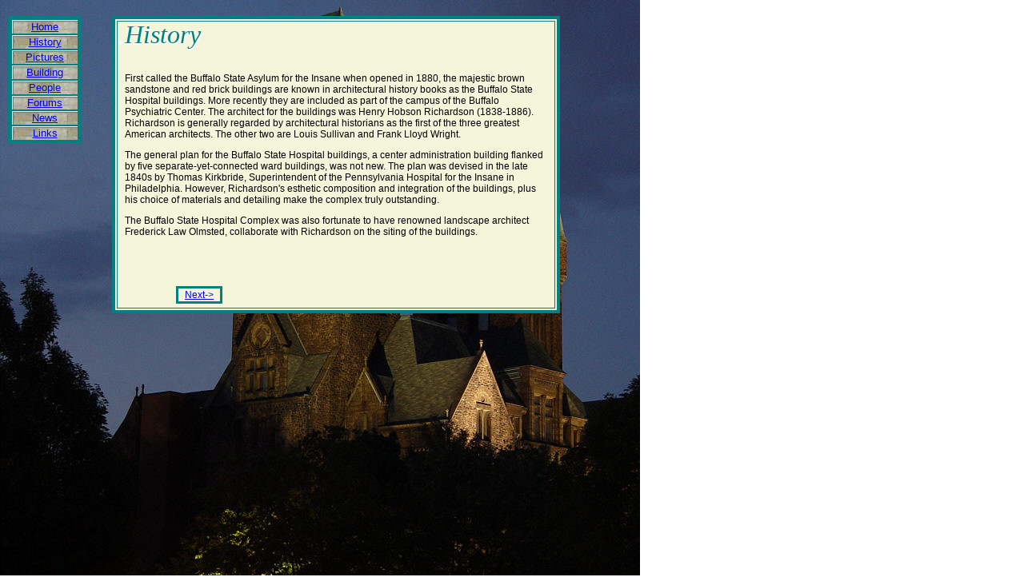

--- FILE ---
content_type: text/html
request_url: http://nysasylum.com/bpc/bpchist.htm
body_size: 1658
content:
<html>
<head>
<title>Buffalo Psychiatric Center</title>

 <script language="javascript">
   function openNewWindow(url) {
    window.open(url,'newPage','scrollbars=yes,resizable=no,width=620,height=480');
   }
  </script>

 <script language="javascript">
   function openNewWindow2(url) {
    window.open(url,'newPage','scrollbars=yes,resizable=no,width=430,height=510');
   }
  </script>


<style type="text/css">

table {
background: beige;
filter: alpha(opacity=75);
filter: progid:DXImageTransform.Microsoft.Alpha(opacity=75);
-moz-opacity: .75;
}

.menu {
position: absolute;
font: 200 10px verdana;
color: #440000;
text-align: left;
text-decoration: none;
background:transparent;
}
.menu:hover {
	background:white;
	color: #884444;
}

body {
text-align: center;
margin-top: 20px;
margin-left: 120;

}

  .fixedfont { font-size : 12px ; font-family:arial}

</style>
<script type="text/javascript" language="javascript">

</script>
</head>
<body>

<style fprolloverstyle>A:hover {color: white; background: red; font-family:arial}
</style>

<DIV style="position: absolute; top:0px; left:0px">
<img src=images/bpcbg.jpg width="800" height="727"></div>

<DIV style="position: absolute; top:20px; left:140px; width:560px">

<table border=4 bordercolor=teal bordercolorlight="#A1C6CD" bordercolordark="1D5A61" cellpadding=0>
<tr><td height=360 width=550 valign=top>
<font size=6 color=white face=times>
<I><B>.History</B></I>


</td></tr>
</table>
</div>

<DIV style="position: absolute; top:25px; left:156px">
<font size=6 color=teal face=times>
<I>History</I></font>
</div>

<div class="fixedfont">
<DIV style="position: absolute; top:65px; left:156px; width:524px">

<div align=left>
<P><br>
First called the Buffalo State Asylum for the Insane when opened in 1880, the majestic brown sandstone and red brick buildings are known in architectural history books as the Buffalo State Hospital buildings. More recently they are included as part of the campus of the Buffalo Psychiatric Center.
The architect for the buildings was Henry Hobson Richardson (1838-1886). Richardson is generally regarded by architectural historians as the first of the three greatest American architects. The other two are Louis Sullivan and Frank Lloyd Wright.<P>
The general plan for the Buffalo State Hospital buildings, a center administration building flanked by five separate-yet-connected ward buildings, was not new. The plan was devised in the late 1840s by Thomas Kirkbride, Superintendent of the Pennsylvania Hospital for the Insane in Philadelphia. However, Richardson's esthetic composition and integration of the buildings, plus his choice of materials and detailing make the complex truly outstanding.<P>
The Buffalo State Hospital Complex was also fortunate to have renowned landscape architect Frederick Law Olmsted, collaborate with Richardson on the siting of the buildings. 

</div>
</center>
</div>
</div>

<DIV style="position: absolute; top:358px; left:220px">
<table border=2 bordercolor=teal bordercolorlight="#A1C6CD" bordercolordark="1D5A61" cellpadding=1 cellspacing=0>
<tr><td bgcolor=beige width=50>

<div class="fixedfont">
<center><a href="bpchist2.htm">Next-></a>
</center></td></tr></table></div>

<DIV style="position: absolute; top:20px; left:10px">

<table border=4 bordercolor=teal bordercolorlight="#A1C6CD" bordercolordark="1D5A61" cellpadding=1 cellspacing=0>
<tr>
<td background="biabutton.jpg" width=80>
<center>
<a href="bpchome.htm">
<font size=2 face=arial>
Home</a>
</center>
</td>
</tr><tr>
<td background="biabutton2.jpg" width=80>
<center>
<a href="bpchist.htm">
<font size=2 face=arial>
History</A>
</center>
</td>
</tr><tr>

<td background="biabutton3.jpg" width=80>
<center>
<a href="bpcpic.htm">
<font size=2 face=arial>
Pictures</a>
</center>
</td>
</tr><tr>

<td background="biabutton.jpg" width=80>
<center>
<a href="bpcbldg.htm">
<font size=2 face=arial>
Building</a>
</center>
</td>
</tr><tr>
<td background="biabutton.jpg" width=80>
<center>
<a href="bpcpeop.htm">
<font size=2 face=arial>
People</a>
</center>
</td>
</tr><tr>
<td background="biabutton.jpg" width=80>
<center>
<a href="http://nysasylum.com/forum/" target="_blank">
<font size=2 face=arial>
Forums</a>
</center>
</td>
</tr><tr>
<td background="biabutton2.jpg" width=80>
<center>
<a href="bpcnews.htm">
<font size=2 face=arial>
News</a>
</center>
</td>
</tr><tr>
<td background="biabutton2.jpg" width=80>
<center>
<a href="bpclinks.htm">
<font size=2 face=arial>
Links</a>
</center>
</td>
</tr>
</table>
</DIV>

<BR CLEAR=all>
</BODY>
</HTML>































































































